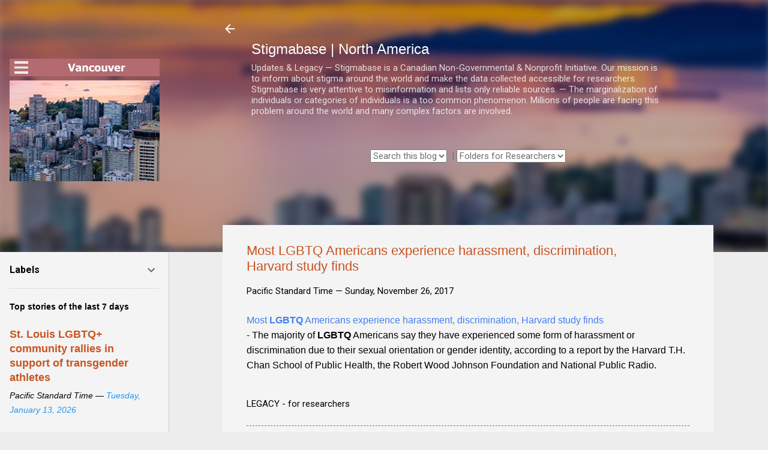

--- FILE ---
content_type: text/html; charset=UTF-8
request_url: https://ca.stigmabase.org/b/stats?style=BLACK_TRANSPARENT&timeRange=ALL_TIME&token=APq4FmDKLcIObnrHFUTgPfXyRyggQiH-L06a7IFuPO7a6Jot9mIQgkBNixSpEnU6k0yL6t02vj1z6a4B4K6IMbs13M11A8nm-w
body_size: 41
content:
{"total":5056156,"sparklineOptions":{"backgroundColor":{"fillOpacity":0.1,"fill":"#000000"},"series":[{"areaOpacity":0.3,"color":"#202020"}]},"sparklineData":[[0,10],[1,12],[2,10],[3,22],[4,27],[5,18],[6,24],[7,52],[8,100],[9,29],[10,23],[11,29],[12,29],[13,29],[14,27],[15,25],[16,34],[17,33],[18,32],[19,39],[20,45],[21,25],[22,18],[23,8],[24,21],[25,16],[26,23],[27,19],[28,12],[29,4]],"nextTickMs":5240}